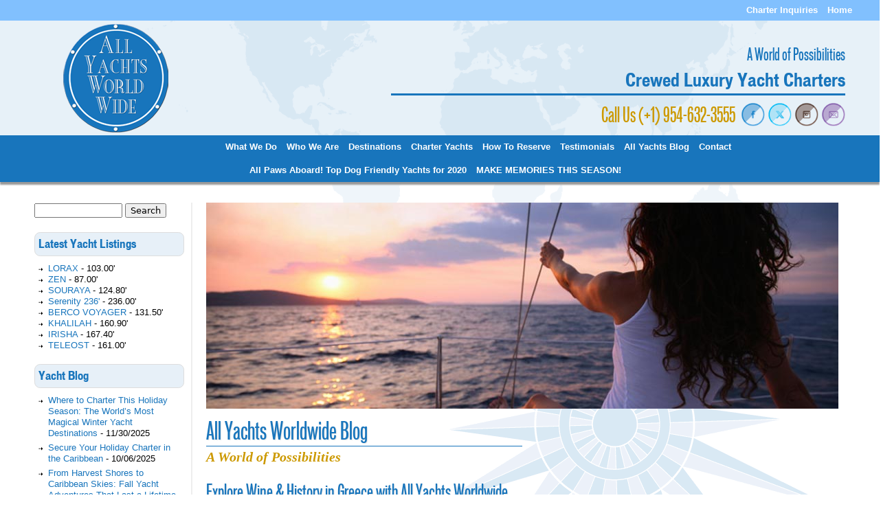

--- FILE ---
content_type: text/html; charset=utf-8
request_url: https://allyachtsworldwide.com/blogs/karen?page=4
body_size: 9680
content:
<!DOCTYPE html>
<!--[if IEMobile 7]><html class="iem7"  lang="en" dir="ltr"><![endif]-->
<!--[if lte IE 6]><html class="lt-ie9 lt-ie8 lt-ie7"  lang="en" dir="ltr"><![endif]-->
<!--[if (IE 7)&(!IEMobile)]><html class="lt-ie9 lt-ie8"  lang="en" dir="ltr"><![endif]-->
<!--[if IE 8]><html class="lt-ie9"  lang="en" dir="ltr"><![endif]-->
<!--[if (gte IE 9)|(gt IEMobile 7)]><!--><html  lang="en" dir="ltr" prefix="content: http://purl.org/rss/1.0/modules/content/ dc: http://purl.org/dc/terms/ foaf: http://xmlns.com/foaf/0.1/ og: http://ogp.me/ns# rdfs: http://www.w3.org/2000/01/rdf-schema# sioc: http://rdfs.org/sioc/ns# sioct: http://rdfs.org/sioc/types# skos: http://www.w3.org/2004/02/skos/core# xsd: http://www.w3.org/2001/XMLSchema#"><!--<![endif]-->

<head profile="http://www.w3.org/1999/xhtml/vocab">
  <meta charset="utf-8" />
<meta name="Generator" content="Drupal 7 (http://drupal.org)" />
<link rel="alternate" type="application/rss+xml" title="RSS - karen&#039;s blog" href="https://allyachtsworldwide.com/blog/3/feed" />
<link rel="shortcut icon" href="https://allyachtsworldwide.com/sites/all/themes/zen/allyachts/favicon.ico" type="image/vnd.microsoft.icon" />
  <title>karen's blog | Crewed Luxury Yacht Charters -  All Yachts Worldwide - Fort Lauderdale, Florida</title>

      <!-- meta name="MobileOptimized" content="width">
    <meta name="HandheldFriendly" content="true">
    <meta name="viewport" content="width=device-width" -->
    <meta http-equiv="cleartype" content="on">

  <style>
@import url("https://allyachtsworldwide.com/modules/system/system.base.css?sq5h5a");
@import url("https://allyachtsworldwide.com/modules/system/system.messages.css?sq5h5a");
@import url("https://allyachtsworldwide.com/modules/system/system.theme.css?sq5h5a");
</style>
<style>
@import url("https://allyachtsworldwide.com/modules/field/theme/field.css?sq5h5a");
@import url("https://allyachtsworldwide.com/modules/node/node.css?sq5h5a");
@import url("https://allyachtsworldwide.com/modules/search/search.css?sq5h5a");
@import url("https://allyachtsworldwide.com/modules/user/user.css?sq5h5a");
@import url("https://allyachtsworldwide.com/sites/all/modules/views/css/views.css?sq5h5a");
@import url("https://allyachtsworldwide.com/sites/all/modules/ckeditor/css/ckeditor.css?sq5h5a");
</style>
<style>
@import url("https://allyachtsworldwide.com/sites/all/modules/colorbox/styles/stockholmsyndrome/colorbox_style.css?sq5h5a");
@import url("https://allyachtsworldwide.com/sites/all/modules/ctools/css/ctools.css?sq5h5a");
</style>
<style>
@import url("https://allyachtsworldwide.com/sites/all/themes/zen/allyachts/css/normalize.css?sq5h5a");
@import url("https://allyachtsworldwide.com/sites/all/themes/zen/allyachts/css/wireframes.css?sq5h5a");
@import url("https://allyachtsworldwide.com/sites/all/themes/zen/allyachts/css/layouts/responsive-sidebars.css?sq5h5a");
@import url("https://allyachtsworldwide.com/sites/all/themes/zen/allyachts/css/tabs.css?sq5h5a");
@import url("https://allyachtsworldwide.com/sites/all/themes/zen/allyachts/css/pages.css?sq5h5a");
@import url("https://allyachtsworldwide.com/sites/all/themes/zen/allyachts/css/blocks.css?sq5h5a");
@import url("https://allyachtsworldwide.com/sites/all/themes/zen/allyachts/css/navigation.css?sq5h5a");
@import url("https://allyachtsworldwide.com/sites/all/themes/zen/allyachts/css/views-styles.css?sq5h5a");
@import url("https://allyachtsworldwide.com/sites/all/themes/zen/allyachts/css/nodes.css?sq5h5a");
@import url("https://allyachtsworldwide.com/sites/all/themes/zen/allyachts/css/comments.css?sq5h5a");
@import url("https://allyachtsworldwide.com/sites/all/themes/zen/allyachts/css/forms.css?sq5h5a");
@import url("https://allyachtsworldwide.com/sites/all/themes/zen/allyachts/css/fields.css?sq5h5a");
@import url("https://allyachtsworldwide.com/sites/all/themes/zen/allyachts/css/print.css?sq5h5a");
@import url("https://allyachtsworldwide.com/sites/all/themes/zen/allyachts/css/allYachtsStyle.css?sq5h5a");
@import url("https://allyachtsworldwide.com/sites/all/themes/zen/allyachts/css/yacht-listings.css?sq5h5a");
</style>
  <script src="https://allyachtsworldwide.com/misc/jquery.js?v=1.4.4"></script>
<script src="https://allyachtsworldwide.com/misc/jquery-extend-3.4.0.js?v=1.4.4"></script>
<script src="https://allyachtsworldwide.com/misc/jquery-html-prefilter-3.5.0-backport.js?v=1.4.4"></script>
<script src="https://allyachtsworldwide.com/misc/jquery.once.js?v=1.2"></script>
<script src="https://allyachtsworldwide.com/misc/drupal.js?sq5h5a"></script>
<script src="https://allyachtsworldwide.com/sites/all/libraries/colorbox/jquery.colorbox-min.js?sq5h5a"></script>
<script src="https://allyachtsworldwide.com/sites/all/modules/colorbox/js/colorbox.js?sq5h5a"></script>
<script src="https://allyachtsworldwide.com/sites/all/modules/colorbox/styles/stockholmsyndrome/colorbox_style.js?sq5h5a"></script>
<script src="https://allyachtsworldwide.com/sites/all/themes/zen/allyachts/js/PIE.js?sq5h5a"></script>
<script src="https://allyachtsworldwide.com/sites/all/themes/zen/allyachts/js/hidepipe.js?sq5h5a"></script>
<script>jQuery.extend(Drupal.settings, {"basePath":"\/","pathPrefix":"","setHasJsCookie":0,"ajaxPageState":{"theme":"allyachts","theme_token":"-Fk8B7wFnFZKRZu1m2ZjFvfLG1BkvNWF7VJtTxV5VsI","js":{"misc\/jquery.js":1,"misc\/jquery-extend-3.4.0.js":1,"misc\/jquery-html-prefilter-3.5.0-backport.js":1,"misc\/jquery.once.js":1,"misc\/drupal.js":1,"sites\/all\/libraries\/colorbox\/jquery.colorbox-min.js":1,"sites\/all\/modules\/colorbox\/js\/colorbox.js":1,"sites\/all\/modules\/colorbox\/styles\/stockholmsyndrome\/colorbox_style.js":1,"sites\/all\/themes\/zen\/allyachts\/js\/PIE.js":1,"sites\/all\/themes\/zen\/allyachts\/js\/hidepipe.js":1},"css":{"modules\/system\/system.base.css":1,"modules\/system\/system.menus.css":1,"modules\/system\/system.messages.css":1,"modules\/system\/system.theme.css":1,"modules\/field\/theme\/field.css":1,"modules\/node\/node.css":1,"modules\/search\/search.css":1,"modules\/user\/user.css":1,"sites\/all\/modules\/views\/css\/views.css":1,"sites\/all\/modules\/ckeditor\/css\/ckeditor.css":1,"sites\/all\/modules\/colorbox\/styles\/stockholmsyndrome\/colorbox_style.css":1,"sites\/all\/modules\/ctools\/css\/ctools.css":1,"sites\/all\/themes\/zen\/allyachts\/system.menus.css":1,"sites\/all\/themes\/zen\/allyachts\/css\/normalize.css":1,"sites\/all\/themes\/zen\/allyachts\/css\/wireframes.css":1,"sites\/all\/themes\/zen\/allyachts\/css\/layouts\/responsive-sidebars.css":1,"sites\/all\/themes\/zen\/allyachts\/css\/page-backgrounds.css":1,"sites\/all\/themes\/zen\/allyachts\/css\/tabs.css":1,"sites\/all\/themes\/zen\/allyachts\/css\/pages.css":1,"sites\/all\/themes\/zen\/allyachts\/css\/blocks.css":1,"sites\/all\/themes\/zen\/allyachts\/css\/navigation.css":1,"sites\/all\/themes\/zen\/allyachts\/css\/views-styles.css":1,"sites\/all\/themes\/zen\/allyachts\/css\/nodes.css":1,"sites\/all\/themes\/zen\/allyachts\/css\/comments.css":1,"sites\/all\/themes\/zen\/allyachts\/css\/forms.css":1,"sites\/all\/themes\/zen\/allyachts\/css\/fields.css":1,"sites\/all\/themes\/zen\/allyachts\/css\/print.css":1,"sites\/all\/themes\/zen\/allyachts\/css\/allYachtsStyle.css":1,"sites\/all\/themes\/zen\/allyachts\/css\/yacht-listings.css":1}},"colorbox":{"opacity":"0.85","current":"{current} of {total}","previous":"\u00ab Prev","next":"Next \u00bb","close":"Close","maxWidth":"98%","maxHeight":"98%","fixed":true,"mobiledetect":true,"mobiledevicewidth":"480px","file_public_path":"\/sites\/default\/files","specificPagesDefaultValue":"admin*\nimagebrowser*\nimg_assist*\nimce*\nnode\/add\/*\nnode\/*\/edit\nprint\/*\nprintpdf\/*\nsystem\/ajax\nsystem\/ajax\/*"},"urlIsAjaxTrusted":{"\/blogs\/karen?page=4":true}});</script>
      <!--[if lt IE 9]>
    <script src="/sites/all/themes/zen/js/html5-respond.js"></script>
    <![endif]-->
  




<!-- Google tag (gtag.js) -->
<script async src="https://www.googletagmanager.com/gtag/js?id=G-T6Q4EV8CT0"></script>
<script>
  window.dataLayer = window.dataLayer || [];
  function gtag(){dataLayer.push(arguments);}
  gtag('js', new Date());

  gtag('config', 'G-T6Q4EV8CT0');
</script>


</head>
<body class="html not-front not-logged-in one-sidebar sidebar-first page-blog page-blog- page-blog-3 section-blogs" >
      <p id="skip-link">
      <a href="#main-menu" class="element-invisible element-focusable">Jump to navigation</a>
    </p>
      <div id="subHeaderOuter">

<div id="headerBarSub">
	<div id="headerBarInnerSub">

	  <div class="region region-allyachts-topbar-menu">
    <div id="block-menu-menu-top-menu" class="block block-menu first last odd" role="navigation">

      
  <ul class="menu"><li class="menu__item is-leaf first leaf"><a href="/contact-us-yacht-charter-inquiries" title="" class="menu__link">Charter Inquiries</a></li>
<li class="menu__item is-leaf last leaf"><a href="/" title="" class="menu__link">Home</a></li>
</ul>
</div>
  </div>

	      <!-- nav id="secondary-menu" role="navigation" -->
              <!-- /nav -->
    	</div><!-- #headerBarInnerSub -->
</div><!-- #headerBarSub -->


<header id="header" class="subHeader" role="banner">

	<div id="subHeaderLeft">
	<a href="/" title="All Yachts Worldwide Home"><img src="/sites/all/themes/zen/allyachts/images/art/allyachts_logo_sub1.png" alt="All Yachts Worldwide - Yacht Charters" title="All Yachts Worldwide - Yacht Charters" border="0"/></a>
	</div><!-- #subHeaderLeft -->

	<div id="subHeaderRight">
		<h4>A World of Possibilities</h4>
		<h1>Crewed Luxury Yacht Charters</h1>
		<hr />
		<h3>Call Us (+1) 954-632-3555&nbsp;&nbsp;
		<a href="https://www.facebook.com/allyachtsworldwide" target="_blank"><img src="/sites/all/themes/zen/allyachts/images/icons/Facebook-Icon.png" alt="Find Us on Facebook" title="Find Us on Facebook" border="0" style="width:35px; position:relative; top:6px;" /></a>
		<a href="https://x.com/allyachts" target="_blank"><img src="/sites/all/themes/zen/allyachts/images/icons/X-Icon.png" alt="Follow Us on X" title="Follow Us on X" border="0" style="width:35px; position:relative; top:6px;" /></a>
		<a href="https://www.instagram.com/allyachtsworldwide" target="_blank"><img src="/sites/all/themes/zen/allyachts/images/icons/Instagram-Icon.png" alt="View Photos on Instagram" title="View Photos on Instagram" border="0" style="width:35px; position:relative; top:6px;" /></a>
		<a href="/contact-us-yacht-charter-inquiries"><img src="/sites/all/themes/zen/allyachts/images/icons/Email-Icon.png" alt="Contact Us for Charter Inquiries" title="Contact Us for Charter Inquiries" border="0" style="width:35px; position:relative; top:6px;" /></a></h3>
	</div><!-- #subHeaderRight -->

<div style="clear: both;"> </div>

    
</header><!-- #header -->
</div> <!-- #subHeaderOuter -->

<div style="clear: both;"> </div>



<div id="mainNav">
<div id="mainNavInner2">
          <nav id="main-menu" role="navigation">
        <h2 class="element-invisible">Main menu</h2><ul class="links inline clearfix"><li class="menu-472 first"><a href="/what-we-do-crewed-yacht-world-charters">What We Do</a></li>
<li class="menu-473"><a href="/who-we-are-over-20-years-yacht-chartering">Who We Are</a></li>
<li class="menu-476"><a href="/destinations-worldwide-private-yacht-charters">Destinations</a></li>
<li class="menu-474"><a href="http://www.allyachtsworldwide.com/yacht-listings" title="">Charter Yachts</a></li>
<li class="menu-477"><a href="/how-reserve-flawless-vacation-awaits">How To Reserve</a></li>
<li class="menu-560"><a href="http://www.allyachtsworldwide.com/yacht-charter-testimonials" title="Charter Guest Testimonials">Testimonials</a></li>
<li class="menu-403"><a href="http://www.allyachtsworldwide.com/blogs/karen" title="">All Yachts Blog</a></li>
<li class="menu-487"><a href="/contact-us-yacht-charter-inquiries">Contact</a></li>
<li class="menu-674"><a href="/all-paws-aboard-top-dog-friendly-yachts">All Paws Aboard! Top Dog Friendly Yachts for 2020</a></li>
<li class="menu-673 last"><a href="/make-memories-new-season" title="Caribbean and Bahamas charter options!">MAKE MEMORIES THIS SEASON!</a></li>
</ul>      </nav>
    
    
</div><!-- #mainNavInner -->
</div><!-- #mainNav -->

<div style="clear: both;"> </div>

<div id="page" class="subPage">
 <div id="main">


    <div id="content" class="column subPage myBlog" role="main">

<img src="/sites/all/themes/zen/allyachts/images/photos/blog_header1.jpg" alt="All Yachts Worldwide Blog" title="All Yachts Worldwide Blog"/>

                  <a id="main-content"></a>
                    <!-- h1 class="title" id="page-title">karen's blog</h1 -->
      
<div class="blogTitleContainer">
	<h1 class="title" id="page-title">All Yachts Worldwide Blog</h1>
	<h4>A World of Possibilities</h4>
</div>

                              

      




<div id="nodeBlog">

<article class="node-550 node node-blog node-teaser clearfix" about="/explore-wine-history-greece-all-yachts-worldwide" typeof="sioc:Post sioct:BlogPost">

      <header>
                    <h2 class="node__title node-title"><a href="/explore-wine-history-greece-all-yachts-worldwide">Explore Wine &amp; History in Greece with All Yachts Worldwide </a></h2>
            <span property="dc:title" content="Explore Wine &amp; History in Greece with All Yachts Worldwide " class="rdf-meta element-hidden"></span>
              <p class="submitted">
                    <span property="dc:date dc:created" content="2021-11-11T15:02:22-05:00" datatype="xsd:dateTime" rel="sioc:has_creator">Submitted by <span class="username" xml:lang="" about="/users/karen" typeof="sioc:UserAccount" property="foaf:name" datatype="">karen</span> on <time pubdate datetime="2021-11-11T15:02:22-05:00">Thu, 11/11/2021 - 15:02</time></span>        </p>
      
          </header>
  
  <div class="field field-name-field-teaser-picture field-type-image field-label-hidden"><div class="field-items"><div class="field-item even"><a href="/explore-wine-history-greece-all-yachts-worldwide"><img typeof="foaf:Image" src="https://allyachtsworldwide.com/sites/default/files/styles/blog_teaser_picture/public/blog-teaser/SerenityYacht.png?itok=1gKmCpKX" width="320" height="200" alt="" /></a></div></div></div><div class="field field-name-body field-type-text-with-summary field-label-hidden"><div class="field-items"><div class="field-item even" property="content:encoded"><p>The holiday season is here, so keep pouring the wine please! Am I right? If you’re like me, the greatest wines I seem to remember the most are the ones I experience first-hand at wineries around the world that leave my tastebuds reminiscing intensely during the season. Wine tasting can either be an intimate experience with your significant other or a big celebration with lots of family and friends. Whatever the memory, the more you make of it seems to always make the wine just that much better.</p></div></div></div>
  <ul class="links inline"><li class="node-readmore first last"><a href="/explore-wine-history-greece-all-yachts-worldwide" rel="tag" title="Explore Wine &amp; History in Greece with All Yachts Worldwide ">Read more<span class="element-invisible"> about Explore Wine &amp; History in Greece with All Yachts Worldwide </span></a></li>
</ul>
  
</article><!-- /.node -->
</div> <!-- #nodeBlog -->

<div id="nodeBlog">

<article class="node-549 node node-blog node-teaser clearfix" about="/our-top-yachts-book-holiday-season" typeof="sioc:Post sioct:BlogPost">

      <header>
                    <h2 class="node__title node-title"><a href="/our-top-yachts-book-holiday-season">Our Top Yachts To Book This Holiday Season </a></h2>
            <span property="dc:title" content="Our Top Yachts To Book This Holiday Season " class="rdf-meta element-hidden"></span>
              <p class="submitted">
                    <span property="dc:date dc:created" content="2021-10-09T20:51:56-04:00" datatype="xsd:dateTime" rel="sioc:has_creator">Submitted by <span class="username" xml:lang="" about="/users/karen" typeof="sioc:UserAccount" property="foaf:name" datatype="">karen</span> on <time pubdate datetime="2021-10-09T20:51:56-04:00">Sat, 10/09/2021 - 20:51</time></span>        </p>
      
          </header>
  
  <div class="field field-name-field-teaser-picture field-type-image field-label-hidden"><div class="field-items"><div class="field-item even"><a href="/our-top-yachts-book-holiday-season"><img typeof="foaf:Image" src="https://allyachtsworldwide.com/sites/default/files/styles/blog_teaser_picture/public/blog-teaser/LaurelFun.png?itok=UJlxn6cM" width="320" height="200" alt="" /></a></div></div></div><div class="field field-name-body field-type-text-with-summary field-label-hidden"><div class="field-items"><div class="field-item even" property="content:encoded"><p>Leaves are falling, Autumn is calling...Happy Fall! The smell of cinnamon spice and pumpkin flavored lattes has filled our senses with the sweetness of the season, but also prepares us for what’s right around the corner. Let’s face it, as soon as Halloween is over, Thanksgiving and Christmas are right around the corner! </p></div></div></div>
  <ul class="links inline"><li class="node-readmore first last"><a href="/our-top-yachts-book-holiday-season" rel="tag" title="Our Top Yachts To Book This Holiday Season ">Read more<span class="element-invisible"> about Our Top Yachts To Book This Holiday Season </span></a></li>
</ul>
  
</article><!-- /.node -->
</div> <!-- #nodeBlog -->

<div id="nodeBlog">

<article class="node-548 node node-blog node-teaser clearfix" about="/what-see-and-do-croatia" typeof="sioc:Post sioct:BlogPost">

      <header>
                    <h2 class="node__title node-title"><a href="/what-see-and-do-croatia">What to See and Do in Croatia</a></h2>
            <span property="dc:title" content="What to See and Do in Croatia" class="rdf-meta element-hidden"></span>
              <p class="submitted">
                    <span property="dc:date dc:created" content="2021-09-10T13:41:43-04:00" datatype="xsd:dateTime" rel="sioc:has_creator">Submitted by <span class="username" xml:lang="" about="/users/karen" typeof="sioc:UserAccount" property="foaf:name" datatype="">karen</span> on <time pubdate datetime="2021-09-10T13:41:43-04:00">Fri, 09/10/2021 - 13:41</time></span>        </p>
      
          </header>
  
  <div class="field field-name-field-teaser-picture field-type-image field-label-hidden"><div class="field-items"><div class="field-item even"><a href="/what-see-and-do-croatia"><img typeof="foaf:Image" src="https://allyachtsworldwide.com/sites/default/files/styles/blog_teaser_picture/public/blog-teaser/pexels-luciann-photography-3566139.jpg?itok=sYLhbF0D" width="320" height="200" alt="" /></a></div></div></div><div class="field field-name-body field-type-text-with-summary field-label-hidden"><div class="field-items"><div class="field-item even" property="content:encoded"><p>Splash into Fall by dreaming up the ultimate getaway to Croatia aboard one of our favorite megayachts, Light Holic. Overlooking the calm blue Adriatic sea is the magnificent walled city of Dubrovnik, also known as “the pearl of the Adriatic”. Dubrovnik was once the capital of the mighty sea-faring Republic of Ragusa (1358-1808) which laid the foundation today for a rich cultural history in the pedestrian-only Old Town. </p></div></div></div>
  <ul class="links inline"><li class="node-readmore first last"><a href="/what-see-and-do-croatia" rel="tag" title="What to See and Do in Croatia">Read more<span class="element-invisible"> about What to See and Do in Croatia</span></a></li>
</ul>
  
</article><!-- /.node -->
</div> <!-- #nodeBlog -->

<div id="nodeBlog">

<article class="node-547 node node-blog node-teaser clearfix" about="/what-see-and-do-tahiti" typeof="sioc:Post sioct:BlogPost">

      <header>
                    <h2 class="node__title node-title"><a href="/what-see-and-do-tahiti">What To See And Do in Tahiti </a></h2>
            <span property="dc:title" content="What To See And Do in Tahiti " class="rdf-meta element-hidden"></span>
              <p class="submitted">
                    <span property="dc:date dc:created" content="2021-08-06T19:33:50-04:00" datatype="xsd:dateTime" rel="sioc:has_creator">Submitted by <span class="username" xml:lang="" about="/users/karen" typeof="sioc:UserAccount" property="foaf:name" datatype="">karen</span> on <time pubdate datetime="2021-08-06T19:33:50-04:00">Fri, 08/06/2021 - 19:33</time></span>        </p>
      
          </header>
  
  <div class="field field-name-field-teaser-picture field-type-image field-label-hidden"><div class="field-items"><div class="field-item even"><a href="/what-see-and-do-tahiti"><img typeof="foaf:Image" src="https://allyachtsworldwide.com/sites/default/files/styles/blog_teaser_picture/public/blog-teaser/pexels-aurore-murguet-6134284.jpg?itok=C9A84NE2" width="320" height="200" alt="" /></a></div></div></div><div class="field field-name-body field-type-text-with-summary field-label-hidden"><div class="field-items"><div class="field-item even" property="content:encoded"><p>With Labor Day quickly approaching, it’s time to get your vacation booked now for your tropical paradise! One of our top picks? Tahiti! Tahiti is the largest island in French Polynesia, the South Pacific archipelago. Known for black-sand, white and pink sand beaches, lagoons, waterfalls, and two extinct volcanoes, Tahiti is a popular yachting destination for tropical getaways. Did you know? French Polynesia has been a sanctuary for whales and dolphins since 2002. Below are some other great highlights to see and do in Tahiti.</p></div></div></div>
  <ul class="links inline"><li class="node-readmore first last"><a href="/what-see-and-do-tahiti" rel="tag" title="What To See And Do in Tahiti ">Read more<span class="element-invisible"> about What To See And Do in Tahiti </span></a></li>
</ul>
  
</article><!-- /.node -->
</div> <!-- #nodeBlog -->

<div id="nodeBlog">

<article class="node-546 node node-blog node-teaser clearfix" about="/best-water-sports-water-activities-onboard-yachts" typeof="sioc:Post sioct:BlogPost">

      <header>
                    <h2 class="node__title node-title"><a href="/best-water-sports-water-activities-onboard-yachts">Best Water Sports &amp; Water Activities Onboard Yachts</a></h2>
            <span property="dc:title" content="Best Water Sports &amp; Water Activities Onboard Yachts" class="rdf-meta element-hidden"></span>
              <p class="submitted">
                    <span property="dc:date dc:created" content="2021-07-15T20:42:03-04:00" datatype="xsd:dateTime" rel="sioc:has_creator">Submitted by <span class="username" xml:lang="" about="/users/karen" typeof="sioc:UserAccount" property="foaf:name" datatype="">karen</span> on <time pubdate datetime="2021-07-15T20:42:03-04:00">Thu, 07/15/2021 - 20:42</time></span>        </p>
      
          </header>
  
  <div class="field field-name-field-teaser-picture field-type-image field-label-hidden"><div class="field-items"><div class="field-item even"><a href="/best-water-sports-water-activities-onboard-yachts"><img typeof="foaf:Image" src="https://allyachtsworldwide.com/sites/default/files/styles/blog_teaser_picture/public/blog-teaser/LoonYacht.jpg?itok=BnrcTKU5" width="320" height="200" alt="" /></a></div></div></div><div class="field field-name-body field-type-text-with-summary field-label-hidden"><div class="field-items"><div class="field-item even" property="content:encoded"><p>Looking for some thrills and adventure at sea? The amount of watersports and entertainment nowadays is endless. We’ve stacked up some of our favorites for family fun of all ages and included a few of our favorite exclusive yachts that feature some of the best activities on the water. </p></div></div></div>
  <ul class="links inline"><li class="node-readmore first last"><a href="/best-water-sports-water-activities-onboard-yachts" rel="tag" title="Best Water Sports &amp; Water Activities Onboard Yachts">Read more<span class="element-invisible"> about Best Water Sports &amp; Water Activities Onboard Yachts</span></a></li>
</ul>
  
</article><!-- /.node -->
</div> <!-- #nodeBlog -->

<div id="nodeBlog">

<article class="node-545 node node-blog node-teaser clearfix" about="/ultimate-father%E2%80%99s-day-getaway" typeof="sioc:Post sioct:BlogPost">

      <header>
                    <h2 class="node__title node-title"><a href="/ultimate-father%E2%80%99s-day-getaway">The Ultimate Father’s Day Getaway</a></h2>
            <span property="dc:title" content="The Ultimate Father’s Day Getaway" class="rdf-meta element-hidden"></span>
              <p class="submitted">
                    <span property="dc:date dc:created" content="2021-06-14T11:18:21-04:00" datatype="xsd:dateTime" rel="sioc:has_creator">Submitted by <span class="username" xml:lang="" about="/users/karen" typeof="sioc:UserAccount" property="foaf:name" datatype="">karen</span> on <time pubdate datetime="2021-06-14T11:18:21-04:00">Mon, 06/14/2021 - 11:18</time></span>        </p>
      
          </header>
  
  <div class="field field-name-field-teaser-picture field-type-image field-label-hidden"><div class="field-items"><div class="field-item even"><a href="/ultimate-father%E2%80%99s-day-getaway"><img typeof="foaf:Image" src="https://allyachtsworldwide.com/sites/default/files/styles/blog_teaser_picture/public/blog-teaser/derek-thomson-M1jCmRxO7cY-unsplash.jpg?itok=YQC9qKiL" width="320" height="200" alt="" /></a></div></div></div><div class="field field-name-body field-type-text-with-summary field-label-hidden"><div class="field-items"><div class="field-item even" property="content:encoded"><p>Wondering what to get the Dad who already has everything? We’ve got the perfect gift for you. Take him on a fishing or cruising experience of a lifetime in the Florida Keys. We’ll be sure to set him up with all of the best local fishing hot spots, delicious cuisine on board, and fun-filled night life on land. After a stressful year for many, it’s time to kick back and enjoy a weekend getaway on a dream yacht. Check out some of our fabulous picks for cruising the Florida Keys below: </p>
<p> </p></div></div></div>
  <ul class="links inline"><li class="node-readmore first last"><a href="/ultimate-father%E2%80%99s-day-getaway" rel="tag" title="The Ultimate Father’s Day Getaway">Read more<span class="element-invisible"> about The Ultimate Father’s Day Getaway</span></a></li>
</ul>
  
</article><!-- /.node -->
</div> <!-- #nodeBlog -->

<div id="nodeBlog">

<article class="node-544 node node-blog node-teaser clearfix" about="/fully-vaccinated-our-top-6-places-visit-without-quarantine" typeof="sioc:Post sioct:BlogPost">

      <header>
                    <h2 class="node__title node-title"><a href="/fully-vaccinated-our-top-6-places-visit-without-quarantine">Fully Vaccinated? Our Top 6 Places To Visit Without Quarantine!</a></h2>
            <span property="dc:title" content="Fully Vaccinated? Our Top 6 Places To Visit Without Quarantine!" class="rdf-meta element-hidden"></span>
              <p class="submitted">
                    <span property="dc:date dc:created" content="2021-05-11T11:21:43-04:00" datatype="xsd:dateTime" rel="sioc:has_creator">Submitted by <span class="username" xml:lang="" about="/users/karen" typeof="sioc:UserAccount" property="foaf:name" datatype="">karen</span> on <time pubdate datetime="2021-05-11T11:21:43-04:00">Tue, 05/11/2021 - 11:21</time></span>        </p>
      
          </header>
  
  <div class="field field-name-field-teaser-picture field-type-image field-label-hidden"><div class="field-items"><div class="field-item even"><a href="/fully-vaccinated-our-top-6-places-visit-without-quarantine"><img typeof="foaf:Image" src="https://allyachtsworldwide.com/sites/default/files/styles/blog_teaser_picture/public/blog-teaser/bahamascover.jpg?itok=DUUOxdwk" width="320" height="200" alt="" /></a></div></div></div><div class="field field-name-body field-type-text-with-summary field-label-hidden"><div class="field-items"><div class="field-item even" property="content:encoded"><p>Are you ready to experience new territory this summer rather than trying to recreate another “at-home family vacation”? Are you fully vaccinated and ready to travel? We’ve got some top places you can go this Summer without worry and no quarantining required! Whether you show a proof of vaccination form or show a negative COVID-19 test result, here are some of our top places to visit. We’ve outlined all of the COVID-19 measures for each below. </p></div></div></div>
  <ul class="links inline"><li class="node-readmore first last"><a href="/fully-vaccinated-our-top-6-places-visit-without-quarantine" rel="tag" title="Fully Vaccinated? Our Top 6 Places To Visit Without Quarantine!">Read more<span class="element-invisible"> about Fully Vaccinated? Our Top 6 Places To Visit Without Quarantine!</span></a></li>
</ul>
  
</article><!-- /.node -->
</div> <!-- #nodeBlog -->

<div id="nodeBlog">

<article class="node-543 node node-blog node-teaser clearfix" about="/plan-your-summer-maine-aboard-luxury-yacht" typeof="sioc:Post sioct:BlogPost">

      <header>
                    <h2 class="node__title node-title"><a href="/plan-your-summer-maine-aboard-luxury-yacht">Plan Your Summer In Maine Aboard a Luxury Yacht </a></h2>
            <span property="dc:title" content="Plan Your Summer In Maine Aboard a Luxury Yacht " class="rdf-meta element-hidden"></span>
              <p class="submitted">
                    <span property="dc:date dc:created" content="2021-04-06T11:54:52-04:00" datatype="xsd:dateTime" rel="sioc:has_creator">Submitted by <span class="username" xml:lang="" about="/users/karen" typeof="sioc:UserAccount" property="foaf:name" datatype="">karen</span> on <time pubdate datetime="2021-04-06T11:54:52-04:00">Tue, 04/06/2021 - 11:54</time></span>        </p>
      
          </header>
  
  <div class="field field-name-field-teaser-picture field-type-image field-label-hidden"><div class="field-items"><div class="field-item even"><a href="/plan-your-summer-maine-aboard-luxury-yacht"><img typeof="foaf:Image" src="https://allyachtsworldwide.com/sites/default/files/styles/blog_teaser_picture/public/blog-teaser/CHILDS-PLAY_.jpg?itok=yScxBj_s" width="320" height="200" alt="Yacht" /></a></div></div></div><div class="field field-name-body field-type-text-with-summary field-label-hidden"><div class="field-items"><div class="field-item even" property="content:encoded"><p>It’s time to start booking your Spring and Summer plans up to the northeast for delete cooler temps change to sunny days scrumptious seafood, lots of lobster, mountainous hikes, shopping and sailing. Board Child’s Play in Bar Harbor and enjoy everything this town has to offer from sightseeing in Acadia National Park and hiking the trails of Cadillac Mountain to dining seaside eating (of course) lobster!</p></div></div></div>
  <ul class="links inline"><li class="node-readmore first last"><a href="/plan-your-summer-maine-aboard-luxury-yacht" rel="tag" title="Plan Your Summer In Maine Aboard a Luxury Yacht ">Read more<span class="element-invisible"> about Plan Your Summer In Maine Aboard a Luxury Yacht </span></a></li>
</ul>
  
</article><!-- /.node -->
</div> <!-- #nodeBlog -->

<div id="nodeBlog">

<article class="node-542 node node-blog node-teaser clearfix" about="/ready-venture-out-plan-your-getaway-summer-now" typeof="sioc:Post sioct:BlogPost">

      <header>
                    <h2 class="node__title node-title"><a href="/ready-venture-out-plan-your-getaway-summer-now">Ready to Venture Out? Plan your Getaway for Summer Now</a></h2>
            <span property="dc:title" content="Ready to Venture Out? Plan your Getaway for Summer Now" class="rdf-meta element-hidden"></span>
              <p class="submitted">
                    <span property="dc:date dc:created" content="2021-03-21T11:56:47-04:00" datatype="xsd:dateTime" rel="sioc:has_creator">Submitted by <span class="username" xml:lang="" about="/users/karen" typeof="sioc:UserAccount" property="foaf:name" datatype="">karen</span> on <time pubdate datetime="2021-03-21T11:56:47-04:00">Sun, 03/21/2021 - 11:56</time></span>        </p>
      
          </header>
  
  <div class="field field-name-body field-type-text-with-summary field-label-hidden"><div class="field-items"><div class="field-item even" property="content:encoded"><p>Ready to Venture Out? Plan your Getaway for Summer Now</p>
<p> </p>
<p>Ok, so is “Work from home” really driving you nuts? Are you ready to start traveling again? What about  even working remotely? Have you gotten your COVID-19 vaccine, and now you’re ready to venture back out into the world? We say the time is now! We've got a list of the best places to visit when you’re ready to pack your bags and start crossing off your bucket list getaways! We’re now booking for Summer experiences in New England, Croatia, The Keys, and the Bahamas.</p>
<p> </p></div></div></div>
  <ul class="links inline"><li class="node-readmore first last"><a href="/ready-venture-out-plan-your-getaway-summer-now" rel="tag" title="Ready to Venture Out? Plan your Getaway for Summer Now">Read more<span class="element-invisible"> about Ready to Venture Out? Plan your Getaway for Summer Now</span></a></li>
</ul>
  
</article><!-- /.node -->
</div> <!-- #nodeBlog -->

<div id="nodeBlog">

<article class="node-540 node node-blog node-teaser clearfix" about="/10-ways-say-i-love-you" typeof="sioc:Post sioct:BlogPost">

      <header>
                    <h2 class="node__title node-title"><a href="/10-ways-say-i-love-you">10 Ways To Say I Love You</a></h2>
            <span property="dc:title" content="10 Ways To Say I Love You" class="rdf-meta element-hidden"></span>
              <p class="submitted">
                    <span property="dc:date dc:created" content="2021-02-09T22:29:35-05:00" datatype="xsd:dateTime" rel="sioc:has_creator">Submitted by <span class="username" xml:lang="" about="/users/karen" typeof="sioc:UserAccount" property="foaf:name" datatype="">karen</span> on <time pubdate datetime="2021-02-09T22:29:35-05:00">Tue, 02/09/2021 - 22:29</time></span>        </p>
      
          </header>
  
  <div class="field field-name-field-teaser-picture field-type-image field-label-hidden"><div class="field-items"><div class="field-item even"><a href="/10-ways-say-i-love-you"><img typeof="foaf:Image" src="https://allyachtsworldwide.com/sites/default/files/styles/blog_teaser_picture/public/blog-teaser/pexels-pixabay-269583.jpg?itok=2RZI2Mwi" width="320" height="200" alt="" /></a></div></div></div><div class="field field-name-body field-type-text-with-summary field-label-hidden"><div class="field-items"><div class="field-item even" property="content:encoded"><p>Celebrate the month of February in the spirit of love… Have you ever wondered how to say I Love You in Italian or French? With Valentine’s day coming up, remember to make it super special for your significant other. First, you can learn to say “I Love You” in 10 different languages. We’ve outlined them below… Just copy and paste, or read them aloud on your dinner date. </p>
<p>In English: I Love You.</p>
<p>In French: Je t’aime. </p>
<p>In Italian: Ti amo. </p>
<p>In German: Ich liebe dich.</p>
<p>In Russian: Я люблю тебя. [Ya lyublyu tyebya.]</p>
<p>In Spanish: Te amo. / Te quiero.</p></div></div></div>
  <ul class="links inline"><li class="node-readmore first last"><a href="/10-ways-say-i-love-you" rel="tag" title="10 Ways To Say I Love You">Read more<span class="element-invisible"> about 10 Ways To Say I Love You</span></a></li>
</ul>
  
</article><!-- /.node -->
</div> <!-- #nodeBlog --><h2 class="element-invisible">Pages</h2><div class="item-list"><ul class="pager"><li class="pager-first first"><a title="Go to first page" href="/blogs/karen">« first</a></li>
<li class="pager-previous"><a title="Go to previous page" href="/blogs/karen?page=3">‹ previous</a></li>
<li class="pager-item"><a title="Go to page 1" href="/blogs/karen">1</a></li>
<li class="pager-item"><a title="Go to page 2" href="/blogs/karen?page=1">2</a></li>
<li class="pager-item"><a title="Go to page 3" href="/blogs/karen?page=2">3</a></li>
<li class="pager-item"><a title="Go to page 4" href="/blogs/karen?page=3">4</a></li>
<li class="pager-current">5</li>
<li class="pager-item"><a title="Go to page 6" href="/blogs/karen?page=5">6</a></li>
<li class="pager-item"><a title="Go to page 7" href="/blogs/karen?page=6">7</a></li>
<li class="pager-item"><a title="Go to page 8" href="/blogs/karen?page=7">8</a></li>
<li class="pager-item"><a title="Go to page 9" href="/blogs/karen?page=8">9</a></li>
<li class="pager-ellipsis">…</li>
<li class="pager-next"><a title="Go to next page" href="/blogs/karen?page=5">next ›</a></li>
<li class="pager-last last"><a title="Go to last page" href="/blogs/karen?page=12">last »</a></li>
</ul></div>      <a href="/blog/3/feed" class="feed-icon" title="Subscribe to RSS - karen&#039;s blog"><img typeof="foaf:Image" src="https://allyachtsworldwide.com/misc/feed.png" width="16" height="16" alt="Subscribe to RSS - karen&#039;s blog" /></a>    </div><!-- /#content -->


    
          <aside class="sidebars">
          <section class="region region-sidebar-first column sidebar">
    <div id="block-search-form" class="block block-search first odd" role="search">

      
  <form action="/blogs/karen?page=4" method="post" id="search-block-form" accept-charset="UTF-8"><div><div class="container-inline">
      <h2 class="element-invisible">Search form</h2>
    <div class="form-item form-type-textfield form-item-search-block-form">
  <label class="element-invisible" for="edit-search-block-form--2">Search </label>
 <input title="Enter the terms you wish to search for." type="text" id="edit-search-block-form--2" name="search_block_form" value="" size="15" maxlength="128" class="form-text" />
</div>
<div class="form-actions form-wrapper" id="edit-actions"><input type="submit" id="edit-submit" name="op" value="Search" class="form-submit" /></div><input type="hidden" name="form_build_id" value="form-rqcqhvxIF5FcySgK1deq3H7QBlfYGtzg7I4H7EvBc7c" />
<input type="hidden" name="form_id" value="search_block_form" />
</div>
</div></form>
</div>
<div id="block-views-latest-yacht-listings-block" class="block block-views even">

        <h2 class="block__title block-title">Latest Yacht Listings</h2>
    
  <div class="view view-latest-yacht-listings view-id-latest_yacht_listings view-display-id-block view-dom-id-46f7b6b6a13dadbc4b9be6d381784d52">
        
  
  
      <div class="view-content">
      <div class="item-list">    <ul>          <li class="views-row views-row-1 views-row-odd views-row-first">  
  <span class="views-field views-field-title">        <span class="field-content"><a href="/yacht-listing/charter/lorax">LORAX</a></span>  </span>  
  <span class="views-field views-field-field-length-ft-float">    <span class="views-label views-label-field-length-ft-float">- </span>    <span class="field-content">103.00' </span>  </span></li>
          <li class="views-row views-row-2 views-row-even">  
  <span class="views-field views-field-title">        <span class="field-content"><a href="/yacht-listing/charter/zen">ZEN</a></span>  </span>  
  <span class="views-field views-field-field-length-ft-float">    <span class="views-label views-label-field-length-ft-float">- </span>    <span class="field-content">87.00' </span>  </span></li>
          <li class="views-row views-row-3 views-row-odd">  
  <span class="views-field views-field-title">        <span class="field-content"><a href="/yacht-listing/charter/souraya">SOURAYA</a></span>  </span>  
  <span class="views-field views-field-field-length-ft-float">    <span class="views-label views-label-field-length-ft-float">- </span>    <span class="field-content">124.80' </span>  </span></li>
          <li class="views-row views-row-4 views-row-even">  
  <span class="views-field views-field-title">        <span class="field-content"><a href="/yacht-listing/charter/serenity-236">Serenity 236&#039;</a></span>  </span>  
  <span class="views-field views-field-field-length-ft-float">    <span class="views-label views-label-field-length-ft-float">- </span>    <span class="field-content">236.00' </span>  </span></li>
          <li class="views-row views-row-5 views-row-odd">  
  <span class="views-field views-field-title">        <span class="field-content"><a href="/yacht-listing/charter/berco-voyager">BERCO VOYAGER</a></span>  </span>  
  <span class="views-field views-field-field-length-ft-float">    <span class="views-label views-label-field-length-ft-float">- </span>    <span class="field-content">131.50' </span>  </span></li>
          <li class="views-row views-row-6 views-row-even">  
  <span class="views-field views-field-title">        <span class="field-content"><a href="/yacht-listing/charter/khalilah">KHALILAH</a></span>  </span>  
  <span class="views-field views-field-field-length-ft-float">    <span class="views-label views-label-field-length-ft-float">- </span>    <span class="field-content">160.90' </span>  </span></li>
          <li class="views-row views-row-7 views-row-odd">  
  <span class="views-field views-field-title">        <span class="field-content"><a href="/yacht-listing/charter/irisha">IRISHA</a></span>  </span>  
  <span class="views-field views-field-field-length-ft-float">    <span class="views-label views-label-field-length-ft-float">- </span>    <span class="field-content">167.40' </span>  </span></li>
          <li class="views-row views-row-8 views-row-even views-row-last">  
  <span class="views-field views-field-title">        <span class="field-content"><a href="/yacht-listing/charter/teleost">TELEOST</a></span>  </span>  
  <span class="views-field views-field-field-length-ft-float">    <span class="views-label views-label-field-length-ft-float">- </span>    <span class="field-content">161.00' </span>  </span></li>
      </ul></div>    </div>
  
  
  
  
  
  
</div>
</div>
<div id="block-views-karens-blog-block" class="block block-views last odd">

        <h2 class="block__title block-title">Yacht Blog</h2>
    
  <div class="view view-karens-blog view-id-karens_blog view-display-id-block view-dom-id-0ca1de1831f1c04353f86854c6443c95">
        
  
  
      <div class="view-content">
      <div class="item-list">    <ul>          <li class="views-row views-row-1 views-row-odd views-row-first">  
  <span class="views-field views-field-title">        <span class="field-content"><a href="/where-charter-holiday-season-world%E2%80%99s-most-magical-winter-yacht-destinations">Where to Charter This Holiday Season: The World’s Most Magical Winter Yacht Destinations</a></span>  </span>  
  <span class="views-field views-field-created">    <span class="views-label views-label-created">- </span>    <span class="field-content">11/30/2025</span>  </span></li>
          <li class="views-row views-row-2 views-row-even">  
  <span class="views-field views-field-title">        <span class="field-content"><a href="/secure-your-holiday-charter-caribbean">Secure Your Holiday Charter in the Caribbean</a></span>  </span>  
  <span class="views-field views-field-created">    <span class="views-label views-label-created">- </span>    <span class="field-content">10/06/2025</span>  </span></li>
          <li class="views-row views-row-3 views-row-odd">  
  <span class="views-field views-field-title">        <span class="field-content"><a href="/harvest-shores-caribbean-skies-fall-yacht-adventures-last-lifetime">From Harvest Shores to Caribbean Skies: Fall Yacht Adventures That Last a Lifetime</a></span>  </span>  
  <span class="views-field views-field-created">    <span class="views-label views-label-created">- </span>    <span class="field-content">08/25/2025</span>  </span></li>
          <li class="views-row views-row-4 views-row-even">  
  <span class="views-field views-field-title">        <span class="field-content"><a href="/node/587">From Harvest Shores to Caribbean Skies: Fall Yacht Adventures That Last a Lifetime</a></span>  </span>  
  <span class="views-field views-field-created">    <span class="views-label views-label-created">- </span>    <span class="field-content">08/25/2025</span>  </span></li>
          <li class="views-row views-row-5 views-row-odd views-row-last">  
  <span class="views-field views-field-title">        <span class="field-content"><a href="/explore-suri-ultimate-expedition-yacht-world-class-toy-collection">Explore SURI: The Ultimate Expedition Yacht with a World-Class Toy Collection</a></span>  </span>  
  <span class="views-field views-field-created">    <span class="views-label views-label-created">- </span>    <span class="field-content">07/24/2025</span>  </span></li>
      </ul></div>    </div>
  
  
  
  
  
  
</div>
</div>
  </section>
              </aside><!-- /.sidebars -->
    
  </div><!-- /#main -->

 
</div><!-- /#page -->

<div id="footerOuter">
	<div id="footerInner">

  <div class="region region-footer-sub">
    <div id="block-block-2" class="block block-block first last odd">

      
  <div id="footerContent">
<div id="footerLeft">
<p><a href="/" title="All Yachts Worldwide Inc.">All Yachts Worldwide Inc.</a> | <span style="line-height: 1.6em;">Fort Lauderdale, FL</span></p>
<p>Phone: <a href="tel:+19546323555&quot;">954-632-3555</a></p>
<p><a href="/contact-us-yacht-charter-inquiries" title="Contact Us for Yacht Charters and Inquiries">Contact us</a> today for yacht charters &amp; inquiries.</p>
</div>
<div id="footerRight">
<div class="footerDisclaimer">
<p><strong>* Yachts may not be available for charter or sale while the yacht is in U.S. waters. Yacht Charter Rates are subject to change.</strong></p>
<!-- p><a href="/what-we-do-crewed-yacht-charters" title="What We Do">What</a> | <a href="/who-we-are-over-20-years-yacht-chartering" title="Who We Are">Who</a> | <a href="/destinations-worldwide-private-yacht-charters" title="Destinations">Destinations</a> | <a href="/yacht-listings" title="Yacht Charter Listings">Charter Yachts</a> | <a href="/how-reserve-flawless-vacation-awaits" title="How to Reserve">How to Reserve</a> | <a href="/testimonials" title="Testimonials">Testimonials</a> | <a href="/blogs/karen" title="All Yachts Worldwide Blog">Blog</a></p --><p>© Copyright 2015-2025. All rights reserved. <a href="/terms-and-conditions-use">Site terms of use</a>.</p>
</div>
</div>
</div>

</div>
  </div>

	</div><!-- #footerInner -->
</div><!-- #footerOuter -->
  <script defer src="https://static.cloudflareinsights.com/beacon.min.js/vcd15cbe7772f49c399c6a5babf22c1241717689176015" integrity="sha512-ZpsOmlRQV6y907TI0dKBHq9Md29nnaEIPlkf84rnaERnq6zvWvPUqr2ft8M1aS28oN72PdrCzSjY4U6VaAw1EQ==" data-cf-beacon='{"version":"2024.11.0","token":"1da3d3dbb12b494c806e2d563babbad1","r":1,"server_timing":{"name":{"cfCacheStatus":true,"cfEdge":true,"cfExtPri":true,"cfL4":true,"cfOrigin":true,"cfSpeedBrain":true},"location_startswith":null}}' crossorigin="anonymous"></script>
</body>
</html>


--- FILE ---
content_type: text/css
request_url: https://allyachtsworldwide.com/sites/all/themes/zen/allyachts/css/views-styles.css?sq5h5a
body_size: -13
content:
/**
 * @file
 * Views Styling
 */


/*
 * Views' admin tabs
 *
 * The views admin tabs use the same classes as the secondary tabs. We prevent
 * some of our tab styling from bleeding into (and breaking) the Views admin
 * pages. If your sub-theme isn't used for admin pages, you can remove this
 * entire section.
 */


.views-displays .secondary li {
  float: none;
  margin: 0 6px 0;
}

.views-displays .secondary a:link,
.views-displays .secondary a:visited {
  text-shadow: none;
  padding: 2px 7px 3px;
}

.views-displays .secondary .open > a {
  -webkit-border-radius: 7px 7px 0 0;
  -moz-border-radius: 7px 7px 0 0;
  -ms-border-radius: 7px 7px 0 0;
  -o-border-radius: 7px 7px 0 0;
  border-radius: 7px 7px 0 0;
}

.views-displays .secondary .open > a:hover {
  color: #333;
}

.views-displays .secondary .action-list li {
  margin: 0;
}

.views-displays .secondary .action-list li:first-child {
  -webkit-border-radius: 0 7px 0 0;
  -moz-border-radius: 0 7px 0 0;
  -ms-border-radius: 0 7px 0 0;
  -o-border-radius: 0 7px 0 0;
  border-radius: 0 7px 0 0;
}

.views-displays .secondary .action-list li:last-child {
  -webkit-border-radius: 0 0 7px 7px;
  -moz-border-radius: 0 0 7px 7px;
  -ms-border-radius: 0 0 7px 7px;
  -o-border-radius: 0 0 7px 7px;
  border-radius: 0 0 7px 7px;
}





--- FILE ---
content_type: text/css
request_url: https://allyachtsworldwide.com/sites/all/themes/zen/allyachts/css/yacht-listings.css?sq5h5a
body_size: 1392
content:
/**
 * @file
 * Yacht Listings Styling
 */

.backButton {float:left; margin-top:24px; padding:0px 0px 0px 7px; height:33px; }
	
.backButton:hover {background:#e7f0f8;
/* Radius */
	-moz-border-radius: .5em; 
	border-radius:  .5em; 
	-webkit-border-radius:  .5em; 
	behavior: url('js/PIE.htc');
	position: relative; /* Required for PIE curved corners */
}

#actionBar {float:right; margin-top:20px; width:450px; padding:0px 5px;}


.mlsInquire { 
position: relative;
float: left; 
clear: both;
padding: 5px 12px 5px 15px; 
border: 1px solid #1875bc;
background: #ffffcc;
font-size: .9em;
font-weight:bold;
/* Radius */
	-moz-border-radius: .5em; 
	border-radius:  .5em; 
	-webkit-border-radius:  .5em; 
	behavior: url('js/PIE.htc');
	position: relative; /* Required for PIE curved corners */
/* Shadow */
	zoom:1; /* This enables hasLayout, which is required for older IE browsers */
	ms-filter: progid:DXImageTransform.Microsoft.Shadow(color='#999', Direction=180, Strength=0);
	-moz-box-shadow:2px 2px 2px #999;
	-webkit-box-shadow:2px 2px 2px #999;
	box-shadow:2px 2px 2px #999;
}


.mlsInquire:hover {background:#CCC; color:#fff; font-weight:bold; }
.mlsInquire a:hover {color:#1875bc; font-weight:bold; text-decoration:none;
}

.addThisBar {}





#contactLine {height:3px; background-color:#FFF; width:100%; margin:30px 0px 15px 0px; border-top:2px dashed #eee;}



#content .view-yacht-listings table,
#content .view-yacht-listings-2 table,
#content .view-id-yacht_listings_2 table { 
font-family: arial, helvetica, sans-serif;
font-size: .9em;
width: 100%; 
background-image: url('../images/trans/allyachts_blue_10.png');	
}


td.views-field-title a { text-decoration: underline;}


#content .view-yacht-listings-2 .views-exposed-widgets { 
background-image: url('../images/trans/allyachts_blue_10.png');	
padding: 10px;
border: 1px solid #1875bc;
font-size: .9em;
/* Radius */
	-moz-border-radius: .5em; 
	border-radius:  .5em; 
	-webkit-border-radius:  .5em; 
	behavior: url('js/PIE.htc');
	position: relative; /* Required for PIE curved corners */
 }

#content .view-yacht-listings-2 .views-exposed-widgets input{ 
font-size: .9em;
width: 150px;
 }

#content .view-yacht-listings-2 .views-exposed-widgets label{ 
font-size: .9em; 
color: #003366; 
font-family: arial;
 }

form#views-exposed-form-yacht-listings-2-page { font-size: 1.1em;}
form#views-exposed-form-yacht-listings-2-page select { font-size: .9em;}
form#views-exposed-form-yacht-listings-2-page input { font-size: .85em; background-color: #FAFAFA; border: 1px solid #1875BC;}

.views-widget-filter-field_length_ft_float_value {display: block; width: 20%; float: left; margin: 0px 10px;}
.views-widget-filter-field_power_boat_type_tid {display: block; width: 20%; float: left; margin: 0px 10px;}
.views-widget-filter-field_sail_boat_type_tid {display: block; width: 20%; float: left; margin: 0px 10px;}
.views-widget-filter-field_guests_total_integer_value {display: block; width: 20%; float: left; margin: 0px 10px;}
.views-widget-filter-field_staterooms_total_integer_value {display: block; width: 20%; float: left; margin: 0px 10px;}
	

form#views-exposed-form-yacht-listings-2-page div.views-submit-button {
	display: block; 
	clear: both;
	float: right;
	}
form#views-exposed-form-yacht-listings-2-page input.form-submit { 
	border: 1px solid #1875BC;
	padding: 2px 5px;
	font-family: arial, helvetica, sans-serif;
	font-weight: bold;
	font-size: 1.2em;
	background:#1875BC; color:#fff;
	/* Radius */
		-moz-border-radius: .5em; 
		border-radius:  .5em; 
		-webkit-border-radius:  .5em; 
		behavior: url('js/PIE.htc');
		position: relative; /* Required for PIE curved corners */	
	/* Shadow */
		zoom:1; /* This enables hasLayout, which is required for older IE browsers */
		ms-filter: progid:DXImageTransform.Microsoft.Shadow(color='#999', Direction=180, Strength=0);
		-moz-box-shadow:2px 2px 2px #999;
		-webkit-box-shadow:2px 2px 2px #999;
		box-shadow:2px 2px 2px #999;		
	}

form#views-exposed-form-yacht-listings-2-page input.form-submit:hover {color:#1875BC; background:#fff;}



#content .view-yacht-listings-2 table { 
	background: transparent;
 	/* background-image: url('../images/trans/allyachts_blue_5.png');	 */
	}
#content .view-yacht-listings-2 table th { background-image: url('../images/trans/allyachts_blue_10.png');}
#content .view-yacht-listings-2 table tr.odd { background-color: #deeefa}
#content .view-yacht-listings-2 table tr.even { background-color: #eff8ff;}

#content .view-yacht-listings-2 table td.active { background-color: #d4e7f6}
#content .view-yacht-listings-2 table td.active a{ color: #003366; font-weight: bold}

#content .view-yacht-listings-2 table td.views-field-field-intro-photo { background-color: #FFF} 


/* ******** YACHT LISTINGS PAGE ******** */

body.page-yacht-listings h1#page-title { 
	margin: 0px 0px 20px 0px;
	padding: 0px 0px 3px 0px;
	border-bottom: 0px solid #DDD;
	text-shadow: 1px 1px 1px rgba(0,0,0,0.1);			
	/*	text-shadow: 3px 3px 3px rgba(0,0,0,0.4);	*/	
	}

.node-yacht-listing { 
	font-size: .9em;
	background-image: url('../images/trans/allyachts_blue_5.png');	
	border: 1px solid #1875bc;
	padding: 10px;
	margin: 10px 0px 0px 0px;
	font-family: arial, helvetica, sans-serif;
	/* Radius */
		-moz-border-radius: .5em; 
		border-radius:  .5em; 
		-webkit-border-radius:  .5em; 
		behavior: url('js/PIE.htc');
	 	position: relative; /* Required for PIE curved corners */	
	}

span.smallField { font-size: .9em}

.introPhoto { float: right;}
.introPhoto img {
	border: 1px solid #666;
/* Shadow */
	zoom:1; /* This enables hasLayout, which is required for older IE browsers */
	ms-filter: progid:DXImageTransform.Microsoft.Shadow(color='#999', Direction=180, Strength=0);
	-moz-box-shadow:2px 2px 2px #999;
	-webkit-box-shadow:2px 2px 2px #999;
	box-shadow:2px 2px 2px #999;

	} 

.yachtField {padding: 1px 2px; margin: 1px 0px; clear: left; }
.yachtFieldTitle {display: block; float: left; min-width: 150px; border-bottom: 1px solid #EEE}
.yachtFieldData { display: block; float: left; min-width: 150px; margin-left: 10px;}
.yachtField h4 {  border: 0px solid #FF0099; display: inline; color: #003366}	


.yachtField.addlImages {border-top: 1px solid #DDD; margin: 10px 0px; clear: both;}
.field-name-field-yacht-photos { border: 0px solid #FFCC33; clear: both; padding: 0px -10px; margin: 0px -10px}

.yachtField.addlImages img { float: left; padding: 0px 0px; margin: 3px 3px; border: 1px solid #999;}


.accommodationsNotes, .featuresNotes, .brokerNotes { font-size: 1.0em; line-height: 120%}
.accommodationsNotes h4, .featuresNotes h4, .brokerNotes h4 { color: #FFF;} 

.accommodationsNotes .yachtFieldTitle {
	width: 100%;
	margin: 4px 0px; 
	background-color: #1875bc;
	padding: 2px 5px; 
	border: 0;
/* Shadow */
	zoom:1; /* This enables hasLayout, which is required for older IE browsers */
	ms-filter: progid:DXImageTransform.Microsoft.Shadow(color='#CCC', Direction=180, Strength=0);
	-moz-box-shadow:2px 2px 2px #CCC;
	-webkit-box-shadow:2px 2px 2px #CCC;
	box-shadow:2px 2px 2px #CCC;
	}
.featuresNotes .yachtFieldTitle {
	width: 100%;
	margin: 4px 0px; 
	background-color: #1875bc;
	padding: 2px 5px; 
	border: 0;	
/* Shadow */
	zoom:1; /* This enables hasLayout, which is required for older IE browsers */
	ms-filter: progid:DXImageTransform.Microsoft.Shadow(color='#CCC', Direction=180, Strength=0);
	-moz-box-shadow:2px 2px 2px #CCC;
	-webkit-box-shadow:2px 2px 2px #CCC;
	box-shadow:2px 2px 2px #CCC;	
}
.brokerNotes .yachtFieldTitle {
	width: 100%;
	margin: 4px 0px; 
	background-color: #1875bc;
	padding: 2px 5px; 
	border: 0;	
/* Shadow */
	zoom:1; /* This enables hasLayout, which is required for older IE browsers */
	ms-filter: progid:DXImageTransform.Microsoft.Shadow(color='#CCC', Direction=180, Strength=0);
	-moz-box-shadow:2px 2px 2px #CCC;
	-webkit-box-shadow:2px 2px 2px #CCC;
	box-shadow:2px 2px 2px #CCC;
	}


.item-list ul.pager {text-align: center; margin: 0 auto; background-color: #EEE; padding: 2px; }
.item-list ul.pager li {display: inline; }
